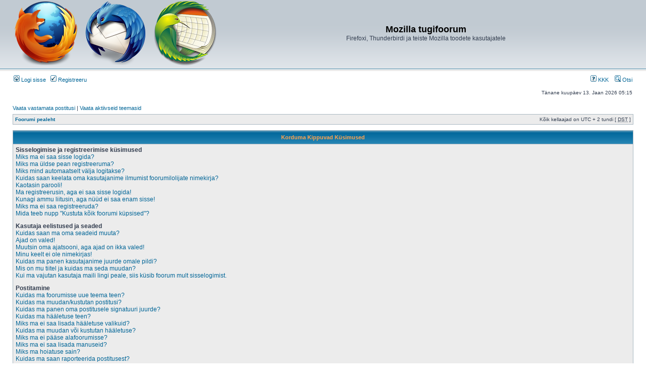

--- FILE ---
content_type: text/html; charset=UTF-8
request_url: http://mozilla.pingviin.org/faq.php?sid=7e407ac313e3a46afda2a1dd1bb82c13
body_size: 10013
content:
<!DOCTYPE html PUBLIC "-//W3C//DTD XHTML 1.0 Transitional//EN" "http://www.w3.org/TR/xhtml1/DTD/xhtml1-transitional.dtd">
<html xmlns="http://www.w3.org/1999/xhtml" dir="ltr" lang="ee" xml:lang="ee">
<head>

<meta http-equiv="content-type" content="text/html; charset=UTF-8" />
<meta http-equiv="content-language" content="ee" />
<meta http-equiv="content-style-type" content="text/css" />
<meta http-equiv="imagetoolbar" content="no" />
<meta name="resource-type" content="document" />
<meta name="distribution" content="global" />
<meta name="keywords" content="" />
<meta name="description" content="" />

<title>Mozilla tugifoorum &bull; Korduma Kippuvad Küsimused</title>

<link rel="alternate" type="application/atom+xml" title="Vood - Mozilla tugifoorum" href="http://mozilla.pingviin.org/feed.php" /><link rel="alternate" type="application/atom+xml" title="Vood - Kõik foorumid" href="http://mozilla.pingviin.org/feed.php?mode=forums" /><link rel="alternate" type="application/atom+xml" title="Vood - Uued teemad" href="http://mozilla.pingviin.org/feed.php?mode=topics" /><link rel="alternate" type="application/atom+xml" title="Vood - Aktiivsed teemad" href="http://mozilla.pingviin.org/feed.php?mode=topics_active" />

<link rel="stylesheet" href="./styles/subsilver2/theme/stylesheet.css" type="text/css" />

<script type="text/javascript">
// <![CDATA[


function popup(url, width, height, name)
{
	if (!name)
	{
		name = '_popup';
	}

	window.open(url.replace(/&amp;/g, '&'), name, 'height=' + height + ',resizable=yes,scrollbars=yes,width=' + width);
	return false;
}

function jumpto()
{
	var page = prompt('Sisesta lehe number, kuhu soovid minna.:', '');
	var per_page = '';
	var base_url = '';

	if (page !== null && !isNaN(page) && page == Math.floor(page) && page > 0)
	{
		if (base_url.indexOf('?') == -1)
		{
			document.location.href = base_url + '?start=' + ((page - 1) * per_page);
		}
		else
		{
			document.location.href = base_url.replace(/&amp;/g, '&') + '&start=' + ((page - 1) * per_page);
		}
	}
}

/**
* Find a member
*/
function find_username(url)
{
	popup(url, 760, 570, '_usersearch');
	return false;
}

/**
* Mark/unmark checklist
* id = ID of parent container, name = name prefix, state = state [true/false]
*/
function marklist(id, name, state)
{
	var parent = document.getElementById(id);
	if (!parent)
	{
		eval('parent = document.' + id);
	}

	if (!parent)
	{
		return;
	}

	var rb = parent.getElementsByTagName('input');
	
	for (var r = 0; r < rb.length; r++)
	{
		if (rb[r].name.substr(0, name.length) == name)
		{
			rb[r].checked = state;
		}
	}
}



// ]]>
</script>
<script type="text/javascript">
	var _gaq = _gaq || [];
	_gaq.push(['_setAccount', 'UA-774418-2']);
	_gaq.push(
		['_addOrganic', 'Neti', 'query'],
		['_addOrganic', 'Yammy', 'q'],
		['_addOrganic', 'www.ee', 'query'],
		['_addOrganic', 'Delfi', 'q'],
		['_addOrganic', 'maailm.com', 'tekst'],
		['_addOrganic', '1188.ee', 'kw'],
		['_addOrganic', '1182.ee', 'nimi'],
		['_addOrganic', '1182.ee', 'msona'],
		['_addOrganic', 'blog.tr.ee', 'q']
	);
	_gaq.push(['_setDomainName', 'none']);
	_gaq.push(['_setAllowLinker', true]);
	_gaq.push(['_trackPageview']);
	_gaq.push(['_trackPageLoadTime']);

	(function() {
		var ga = document.createElement('script');
		ga.src = ('https:' == document.location.protocol ? 'https://ssl' : 'http://www') + '.google-analytics.com/ga.js';
		ga.setAttribute('async', 'true');
		document.documentElement.firstChild.appendChild(ga);
	})();
</script>
</head>
<body class="ltr">

<a name="top"></a>

<div id="wrapheader">

	<div id="logodesc">
		<table width="100%" cellspacing="0">
		<tr>
			<td><a href="./index.php?sid=04c9abbb8633eea456e512ab1b081147"><img src="./styles/subsilver2/imageset/logo.png" width="404" height="128" alt="" title="" /></a></td>
			<td width="100%" align="center"><h1>Mozilla tugifoorum</h1><span class="gen">Firefoxi, Thunderbirdi ja teiste Mozilla toodete kasutajatele</span></td>
		</tr>
		</table>
	</div>

	<div id="menubar">
		<table width="100%" cellspacing="0">
		<tr>
			<td class="genmed">
				<a href="./ucp.php?mode=login&amp;sid=04c9abbb8633eea456e512ab1b081147"><img src="./styles/subsilver2/theme/images/icon_mini_login.gif" width="12" height="13" alt="*" /> Logi sisse</a>&nbsp; &nbsp;<a href="./ucp.php?mode=register&amp;sid=04c9abbb8633eea456e512ab1b081147"><img src="./styles/subsilver2/theme/images/icon_mini_register.gif" width="12" height="13" alt="*" /> Registreeru</a>
					
			</td>
			<td class="genmed" align="right">
				<a href="./faq.php?sid=04c9abbb8633eea456e512ab1b081147"><img src="./styles/subsilver2/theme/images/icon_mini_faq.gif" width="12" height="13" alt="*" /> KKK</a>
				&nbsp; &nbsp;<a href="./search.php?sid=04c9abbb8633eea456e512ab1b081147"><img src="./styles/subsilver2/theme/images/icon_mini_search.gif" width="12" height="13" alt="*" /> Otsi</a>
			</td>
		</tr>
		</table>
	</div>

	<div id="datebar">
		<table width="100%" cellspacing="0">
		<tr>
			<td class="gensmall"></td>
			<td class="gensmall" align="right">Tänane kuupäev 13. Jaan 2026 05:15<br /></td>
		</tr>
		</table>
	</div>

</div>

<div id="wrapcentre">

	
	<p class="searchbar">
		<span style="float: left;"><a href="./search.php?search_id=unanswered&amp;sid=04c9abbb8633eea456e512ab1b081147">Vaata vastamata postitusi</a> | <a href="./search.php?search_id=active_topics&amp;sid=04c9abbb8633eea456e512ab1b081147">Vaata aktiivseid teemasid</a></span>
		
	</p>
	

	<br style="clear: both;" />

	<table class="tablebg" width="100%" cellspacing="1" cellpadding="0" style="margin-top: 5px;">
	<tr>
		<td class="row1">
			<p class="breadcrumbs"><a href="./index.php?sid=04c9abbb8633eea456e512ab1b081147">Foorumi pealeht</a></p>
			<p class="datetime">Kõik kellaajad on UTC + 2 tundi [ <abbr title="Daylight Saving Time">DST</abbr> ]</p>
		</td>
	</tr>
	</table>

	<br />

<a name="faqtop"></a>

<div id="pagecontent">

	<table class="tablebg" width="100%" cellspacing="1">
	<tr>
		<th>Korduma Kippuvad Küsimused</th>
	</tr>
	<tr>
		<td class="row1">
		
			<span class="gen"><b>Sisselogimise ja registreerimise küsimused</b></span><br />
			
				<span class="gen"><a href="#f0r0">Miks ma ei saa sisse logida?</a></span><br />
			
				<span class="gen"><a href="#f0r1">Miks ma üldse pean registreeruma?</a></span><br />
			
				<span class="gen"><a href="#f0r2">Miks mind automaatselt välja logitakse?</a></span><br />
			
				<span class="gen"><a href="#f0r3">Kuidas saan keelata oma kasutajanime ilmumist foorumilolijate nimekirja?</a></span><br />
			
				<span class="gen"><a href="#f0r4">Kaotasin parooli!</a></span><br />
			
				<span class="gen"><a href="#f0r5">Ma registreerusin, aga ei saa sisse logida!</a></span><br />
			
				<span class="gen"><a href="#f0r6">Kunagi ammu liitusin, aga nüüd ei saa enam sisse!</a></span><br />
			
				<span class="gen"><a href="#f0r7">Miks ma ei saa registreeruda?</a></span><br />
			
				<span class="gen"><a href="#f0r8">Mida teeb nupp "Kustuta kõik foorumi küpsised"?</a></span><br />
			
			<br />
		
			<span class="gen"><b>Kasutaja eelistused ja seaded</b></span><br />
			
				<span class="gen"><a href="#f1r0">Kuidas saan ma oma seadeid muuta?</a></span><br />
			
				<span class="gen"><a href="#f1r1">Ajad on valed!</a></span><br />
			
				<span class="gen"><a href="#f1r2">Muutsin oma ajatsooni, aga ajad on ikka valed!</a></span><br />
			
				<span class="gen"><a href="#f1r3">Minu keelt ei ole nimekirjas!</a></span><br />
			
				<span class="gen"><a href="#f1r4">Kuidas ma panen kasutajanime juurde omale pildi?</a></span><br />
			
				<span class="gen"><a href="#f1r5">Mis on mu tiitel ja kuidas ma seda muudan?</a></span><br />
			
				<span class="gen"><a href="#f1r6">Kui ma vajutan kasutaja maili lingi peale, siis küsib foorum mult sisselogimist.</a></span><br />
			
			<br />
		
			<span class="gen"><b>Postitamine</b></span><br />
			
				<span class="gen"><a href="#f2r0">Kuidas ma foorumisse uue teema teen?</a></span><br />
			
				<span class="gen"><a href="#f2r1">Kuidas ma muudan/kustutan postitusi?</a></span><br />
			
				<span class="gen"><a href="#f2r2">Kuidas ma panen oma postitusele signatuuri juurde?</a></span><br />
			
				<span class="gen"><a href="#f2r3">Kuidas ma hääletuse teen?</a></span><br />
			
				<span class="gen"><a href="#f2r4">Miks ma ei saa lisada hääletuse valikuid?</a></span><br />
			
				<span class="gen"><a href="#f2r5">Kuidas ma muudan või kustutan hääletuse?</a></span><br />
			
				<span class="gen"><a href="#f2r6">Miks ma ei pääse alafoorumisse?</a></span><br />
			
				<span class="gen"><a href="#f2r7">Miks ma ei saa lisada manuseid?</a></span><br />
			
				<span class="gen"><a href="#f2r8">Miks ma hoiatuse sain?</a></span><br />
			
				<span class="gen"><a href="#f2r9">Kuidas ma saan raporteerida postitusest?</a></span><br />
			
				<span class="gen"><a href="#f2r10">Milleks on "Salvesta" nupp postitamise juures?</a></span><br />
			
				<span class="gen"><a href="#f2r11">Miks peab mu postitust heaks kiitma?</a></span><br />
			
				<span class="gen"><a href="#f2r12">Kuidas ma tõstatan oma teemat?</a></span><br />
			
			<br />
		
			<span class="gen"><b>Vormindamine ja teemade tüübid</b></span><br />
			
				<span class="gen"><a href="#f3r0">Mis on BBCode?</a></span><br />
			
				<span class="gen"><a href="#f3r1">Kas ma HTMLi saan kasutada?</a></span><br />
			
				<span class="gen"><a href="#f3r2">Mis on smailid?</a></span><br />
			
				<span class="gen"><a href="#f3r3">Kas ma saan pilte postitada?</a></span><br />
			
				<span class="gen"><a href="#f3r4">Mis on üldteadaanded?</a></span><br />
			
				<span class="gen"><a href="#f3r5">Mis on teadeanded?</a></span><br />
			
				<span class="gen"><a href="#f3r6">Mis on kleepsud?</a></span><br />
			
				<span class="gen"><a href="#f3r7">Mis on suletud teemad?</a></span><br />
			
				<span class="gen"><a href="#f3r8">Mis on teemaikoonid?</a></span><br />
			
			<br />
		
			<span class="gen"><b>Kasutajad ja grupid</b></span><br />
			
				<span class="gen"><a href="#f4r0">Kes on administraatorid?</a></span><br />
			
				<span class="gen"><a href="#f4r1">Kes on moderaatorid?</a></span><br />
			
				<span class="gen"><a href="#f4r2">Mis on kasutajagrupid?</a></span><br />
			
				<span class="gen"><a href="#f4r3">Kus on kasutajagrupid ja kuidas nendega liituda?</a></span><br />
			
				<span class="gen"><a href="#f4r4">Kuidas kasutajagrupi moderaatoriks saada?</a></span><br />
			
				<span class="gen"><a href="#f4r5">Miks mõndade kasutajagruppide liikmete nimed on värvilised?</a></span><br />
			
				<span class="gen"><a href="#f4r6">Mis on "Vaikimisi grupp"?</a></span><br />
			
				<span class="gen"><a href="#f4r7">Mis on "Juhtkond" link?</a></span><br />
			
			<br />
		
			<span class="gen"><b>Privaatsõnumid</b></span><br />
			
				<span class="gen"><a href="#f5r0">Ma ei saa privaatsõnumeid saata!</a></span><br />
			
				<span class="gen"><a href="#f5r1">Ma saan soovimatuid privaatsõnumeid!</a></span><br />
			
				<span class="gen"><a href="#f5r2">Sain spämmi või solvava kirja foorumi vahendusel!</a></span><br />
			
			<br />
		
			<span class="gen"><b>Sõbrad ja vaenlased</b></span><br />
			
				<span class="gen"><a href="#f6r0">Mis on sõprade ja vaenlaste nimekiri?</a></span><br />
			
				<span class="gen"><a href="#f6r1">Kuidas lisada/eemaldada kasutajaid nimekirjast?</a></span><br />
			
			<br />
		
			<span class="gen"><b>Foorumitest otsimine</b></span><br />
			
				<span class="gen"><a href="#f7r0">Kuidas saan otsida foorumist või foorumitest?</a></span><br />
			
				<span class="gen"><a href="#f7r1">Miks mu otsingul pole vasteid?</a></span><br />
			
				<span class="gen"><a href="#f7r2">Miks saan ma otsingu vastuseks tühja lehe?</a></span><br />
			
				<span class="gen"><a href="#f7r3">Kuidas ma otsin kasutajaid?</a></span><br />
			
				<span class="gen"><a href="#f7r4">Kuidas ma leian omaenda postitused?</a></span><br />
			
			<br />
		
			<span class="gen"><b>Teemade tellimised ja järjehoidjad</b></span><br />
			
				<span class="gen"><a href="#f8r0">Mis vahe on tellimisel ja järjehoidjal?</a></span><br />
			
				<span class="gen"><a href="#f8r1">Kuidas ma tellin teemasid või foorumeid?</a></span><br />
			
				<span class="gen"><a href="#f8r2">Kuidas ma eemaldan tellimusi?</a></span><br />
			
			<br />
		
			<span class="gen"><b>Manused</b></span><br />
			
				<span class="gen"><a href="#f9r0">Mis manused on siin foorumil lubatud?</a></span><br />
			
				<span class="gen"><a href="#f9r1">Kuidas ma leian oma manused?</a></span><br />
			
			<br />
		
			<span class="gen"><b>phpBB 3 küsimused</b></span><br />
			
				<span class="gen"><a href="#f10r0">Kes kirjutas selle foorumitarkvara?</a></span><br />
			
				<span class="gen"><a href="#f10r1">Miks ei ole siin X võimalust?</a></span><br />
			
				<span class="gen"><a href="#f10r2">Kellega ma ühendust võtan solvava materjali ja/või juriidilise küsimuse osas?</a></span><br />
			
			<br />
		
		</td>
	</tr>
	<tr>
		<td class="cat">&nbsp;</td>
	</tr>
	</table>

	<br clear="all" />

	
		<table class="tablebg" width="100%" cellspacing="1">
		<tr> 
			<td class="cat" align="center"><h4>Sisselogimise ja registreerimise küsimused</h4></td>
		</tr>
		 
		<tr>
			
				<td class="row1" valign="top">
			
				<div class="postbody"><a name="f0r0"></a><b>&#187; Miks ma ei saa sisse logida?</b></div>
				<div class="postbody">Sellel probleemil on mitmeid võimalikke põhjusi. Esiteks ole kindel, et sisestasid kasutajanime ja parooli korrektselt. Kui on korrektsed, võta ühendust foorumi omanikuga, et teada saada, kas oled bännitud. Ka on võimalik, et omanikul on veebiserveri konfiguratsioonis viga ja ta peab selle ise lahendama.</div>
				<p class="gensmall"><a href="#faqtop">Üles</a></p>
			</td>
		</tr>
		<tr>
			<td class="spacer" height="1"><img src="images/spacer.gif" alt="" width="1" height="1" /></td>
		</tr>
		 
		<tr>
			
				<td class="row2" valign="top">
			
				<div class="postbody"><a name="f0r1"></a><b>&#187; Miks ma üldse pean registreeruma?</b></div>
				<div class="postbody">Võib-olla ei peagi. Foorumi administraator otsustab, kas teadete postitamiseks on vaja eelnevalt registreeruda või mitte. Igal juhul annab liitumine sulle lisavõimalusi, mida külastajatel ei ole. Näiteks avatari ja signatuuri panemine, kasutajagruppidesse liitumine, privaatõnumite saatmine jne. Registreerumine võtab ainult paar minutit aega.</div>
				<p class="gensmall"><a href="#faqtop">Üles</a></p>
			</td>
		</tr>
		<tr>
			<td class="spacer" height="1"><img src="images/spacer.gif" alt="" width="1" height="1" /></td>
		</tr>
		 
		<tr>
			
				<td class="row1" valign="top">
			
				<div class="postbody"><a name="f0r2"></a><b>&#187; Miks mind automaatselt välja logitakse?</b></div>
				<div class="postbody">Kui sa ei märgi <em>Logi mind sisse automaatselt igal külastusel</em> kasti, siis sa jääd sisselogituks ainult foorumi kasutamise ajaks. Kui tahad alati sisse logitud olla, märgi see kastike sisselogimisel. Seda ei ole soovitatav teha avalikes arvutites. Kui sa ei näe seda kastikest, on administraator selle keelanud.</div>
				<p class="gensmall"><a href="#faqtop">Üles</a></p>
			</td>
		</tr>
		<tr>
			<td class="spacer" height="1"><img src="images/spacer.gif" alt="" width="1" height="1" /></td>
		</tr>
		 
		<tr>
			
				<td class="row2" valign="top">
			
				<div class="postbody"><a name="f0r3"></a><b>&#187; Kuidas saan keelata oma kasutajanime ilmumist foorumilolijate nimekirja?</b></div>
				<div class="postbody">Oma profiilist leiad sa valiku <em>Peida mu foorumil olek</em>; Kui sa selle aktiveerid, näevad sind ainult administraator ja sa ise. Sa oled varjatud kasutaja.</div>
				<p class="gensmall"><a href="#faqtop">Üles</a></p>
			</td>
		</tr>
		<tr>
			<td class="spacer" height="1"><img src="images/spacer.gif" alt="" width="1" height="1" /></td>
		</tr>
		 
		<tr>
			
				<td class="row1" valign="top">
			
				<div class="postbody"><a name="f0r4"></a><b>&#187; Kaotasin parooli!</b></div>
				<div class="postbody">Parooli ei saa küll taastada, aga selle saab uue panna. Selleks mine sisselogimise lehele ja vajuta linki <em>Unustasin parooli</em>. Jälgi juhiseid ja peaksidki taas saama sisse logida.</div>
				<p class="gensmall"><a href="#faqtop">Üles</a></p>
			</td>
		</tr>
		<tr>
			<td class="spacer" height="1"><img src="images/spacer.gif" alt="" width="1" height="1" /></td>
		</tr>
		 
		<tr>
			
				<td class="row2" valign="top">
			
				<div class="postbody"><a name="f0r5"></a><b>&#187; Ma registreerusin, aga ei saa sisse logida!</b></div>
				<div class="postbody">Kõigepealt kontrolli oma kasutajanime ja parooli. Kui need on kindlasti õiged, siis võib-olla registreerusid COPPA tingimustega - jälgi sulle saadetud juhiseid. On veel võimalik, et su konto vajab aktiveerimist või administraator on su konto sulgenud.</div>
				<p class="gensmall"><a href="#faqtop">Üles</a></p>
			</td>
		</tr>
		<tr>
			<td class="spacer" height="1"><img src="images/spacer.gif" alt="" width="1" height="1" /></td>
		</tr>
		 
		<tr>
			
				<td class="row1" valign="top">
			
				<div class="postbody"><a name="f0r6"></a><b>&#187; Kunagi ammu liitusin, aga nüüd ei saa enam sisse!</b></div>
				<div class="postbody">Kõigepealt kontrolli oma kasutajanime ja paroole. Teine võimalus on, et administraator on su konto kustutanud. Foorumitel on tavaks kustutada ebaaktiivseid kasutajaid, et vähendada andmebaasi suurust.</div>
				<p class="gensmall"><a href="#faqtop">Üles</a></p>
			</td>
		</tr>
		<tr>
			<td class="spacer" height="1"><img src="images/spacer.gif" alt="" width="1" height="1" /></td>
		</tr>
		 
		<tr>
			
				<td class="row2" valign="top">
			
				<div class="postbody"><a name="f0r7"></a><b>&#187; Miks ma ei saa registreeruda?</b></div>
				<div class="postbody">On võimalik, et foorumi omanik on bänninud su IP aadressi või keelanud kasutajanime, millega üritasid registreeruda. Omanik võib olla keelustanud üldse uute kasutajate registreerimise. Võta ühendust foorum administraatoriga, et saada abi.</div>
				<p class="gensmall"><a href="#faqtop">Üles</a></p>
			</td>
		</tr>
		<tr>
			<td class="spacer" height="1"><img src="images/spacer.gif" alt="" width="1" height="1" /></td>
		</tr>
		 
		<tr>
			
				<td class="row1" valign="top">
			
				<div class="postbody"><a name="f0r8"></a><b>&#187; Mida teeb nupp "Kustuta kõik foorumi küpsised"?</b></div>
				<div class="postbody">See nupp kustutab kõik andmed, mida phpBB on saatnud sinu arvutisse, näiteks sinu kasutajanime ja parooli. Kui sul on sisselogimis- või väljalogimisprobleeme, võib see nupp aidata.</div>
				<p class="gensmall"><a href="#faqtop">Üles</a></p>
			</td>
		</tr>
		<tr>
			<td class="spacer" height="1"><img src="images/spacer.gif" alt="" width="1" height="1" /></td>
		</tr>
		
		</table>

		<br clear="all" />
	
		<table class="tablebg" width="100%" cellspacing="1">
		<tr> 
			<td class="cat" align="center"><h4>Kasutaja eelistused ja seaded</h4></td>
		</tr>
		 
		<tr>
			
				<td class="row1" valign="top">
			
				<div class="postbody"><a name="f1r0"></a><b>&#187; Kuidas saan ma oma seadeid muuta?</b></div>
				<div class="postbody">Sinu andmed on salvestatud andmebaasi ja nende muutmiseks kasuta <em>Juhtpaneel</em> linki foorumis.</div>
				<p class="gensmall"><a href="#faqtop">Üles</a></p>
			</td>
		</tr>
		<tr>
			<td class="spacer" height="1"><img src="images/spacer.gif" alt="" width="1" height="1" /></td>
		</tr>
		 
		<tr>
			
				<td class="row2" valign="top">
			
				<div class="postbody"><a name="f1r1"></a><b>&#187; Ajad on valed!</b></div>
				<div class="postbody">Tõenäoliselt on ajad õiged, aga sa oled lihtsalt teises ajavööndis. Profiili alt saad sättida enda ajavööndi.</div>
				<p class="gensmall"><a href="#faqtop">Üles</a></p>
			</td>
		</tr>
		<tr>
			<td class="spacer" height="1"><img src="images/spacer.gif" alt="" width="1" height="1" /></td>
		</tr>
		 
		<tr>
			
				<td class="row1" valign="top">
			
				<div class="postbody"><a name="f1r2"></a><b>&#187; Muutsin oma ajatsooni, aga ajad on ikka valed!</b></div>
				<div class="postbody">Sellisel juhul on tõenäoliselt tegemist suveajale üleminekuga. Teatud kuudel võivad esineda selle tõttu väiksed nihked kellaajas. Palun teavita probleemist administraatorit.</div>
				<p class="gensmall"><a href="#faqtop">Üles</a></p>
			</td>
		</tr>
		<tr>
			<td class="spacer" height="1"><img src="images/spacer.gif" alt="" width="1" height="1" /></td>
		</tr>
		 
		<tr>
			
				<td class="row2" valign="top">
			
				<div class="postbody"><a name="f1r3"></a><b>&#187; Minu keelt ei ole nimekirjas!</b></div>
				<div class="postbody">Tõenäoliselt ei installeerinud administraator seda keelt või ei ole keegi seda veel tõlkinud. Võta temaga ühendust ja palu tal see installeerida. Või kui seda tõlgitud pole, siis võid muidugi ka ise tõlkida.</div>
				<p class="gensmall"><a href="#faqtop">Üles</a></p>
			</td>
		</tr>
		<tr>
			<td class="spacer" height="1"><img src="images/spacer.gif" alt="" width="1" height="1" /></td>
		</tr>
		 
		<tr>
			
				<td class="row1" valign="top">
			
				<div class="postbody"><a name="f1r4"></a><b>&#187; Kuidas ma panen kasutajanime juurde omale pildi?</b></div>
				<div class="postbody">Kasutajanime juures saab olla kaks pilti. Esimene on seotud tiitliga ja selle määrab administraator. Teine on avatar ja selle saad ise panna <em>Juhtpaneel</em>i alt (kui avataride kasutamine pole foorumis keelatud).</div>
				<p class="gensmall"><a href="#faqtop">Üles</a></p>
			</td>
		</tr>
		<tr>
			<td class="spacer" height="1"><img src="images/spacer.gif" alt="" width="1" height="1" /></td>
		</tr>
		 
		<tr>
			
				<td class="row2" valign="top">
			
				<div class="postbody"><a name="f1r5"></a><b>&#187; Mis on mu tiitel ja kuidas ma seda muudan?</b></div>
				<div class="postbody">Tiitlid näitavad, mitu postitust oled teinud või identfitseerivad kindlaid kasutajaid, näiteks moderaatoreid ja administraatoreid. Enamasti ei saa tiitleid muuta, kuna need määrab administraator. Palun ära riku foorumit, tehes mõttetuid postitusi, et tiitlit kõrgemaks saada. Enamik foorumite administraatoreid seda ei kannata ja nad madaldavad su postituste arvu.</div>
				<p class="gensmall"><a href="#faqtop">Üles</a></p>
			</td>
		</tr>
		<tr>
			<td class="spacer" height="1"><img src="images/spacer.gif" alt="" width="1" height="1" /></td>
		</tr>
		 
		<tr>
			
				<td class="row1" valign="top">
			
				<div class="postbody"><a name="f1r6"></a><b>&#187; Kui ma vajutan kasutaja maili lingi peale, siis küsib foorum mult sisselogimist.</b></div>
				<div class="postbody">Ainult registreeritud kasutajad saavad foorumi kaudu e-maile saata. Ja sedagi ainult siis, kui administraator on selle võimaluse lubanud.</div>
				<p class="gensmall"><a href="#faqtop">Üles</a></p>
			</td>
		</tr>
		<tr>
			<td class="spacer" height="1"><img src="images/spacer.gif" alt="" width="1" height="1" /></td>
		</tr>
		
		</table>

		<br clear="all" />
	
		<table class="tablebg" width="100%" cellspacing="1">
		<tr> 
			<td class="cat" align="center"><h4>Postitamine</h4></td>
		</tr>
		 
		<tr>
			
				<td class="row1" valign="top">
			
				<div class="postbody"><a name="f2r0"></a><b>&#187; Kuidas ma foorumisse uue teema teen?</b></div>
				<div class="postbody">Lihtsalt kasuta vastavat nuppu mingis alateemas. Sul võib olla tarvis eelnevalt registreerida.</div>
				<p class="gensmall"><a href="#faqtop">Üles</a></p>
			</td>
		</tr>
		<tr>
			<td class="spacer" height="1"><img src="images/spacer.gif" alt="" width="1" height="1" /></td>
		</tr>
		 
		<tr>
			
				<td class="row2" valign="top">
			
				<div class="postbody"><a name="f2r1"></a><b>&#187; Kuidas ma muudan/kustutan postitusi?</b></div>
				<div class="postbody">Kui sa pole moderaator, saad sa kustutada ja muuta ainult oma postitusi. Muutmiseks kasuta postituse kõrval olevat nuppu. Kui keegi on su teatele vastanud, sa seda enam kustutada ei saa ja muutes tuleb teate alla kiri selle kohta, millal sa seda viimati muutsid. Moderaatorite muutmisest enamasti märki ei jää, kuid nad võivad selle omal soovil lisada.</div>
				<p class="gensmall"><a href="#faqtop">Üles</a></p>
			</td>
		</tr>
		<tr>
			<td class="spacer" height="1"><img src="images/spacer.gif" alt="" width="1" height="1" /></td>
		</tr>
		 
		<tr>
			
				<td class="row1" valign="top">
			
				<div class="postbody"><a name="f2r2"></a><b>&#187; Kuidas ma panen oma postitusele signatuuri juurde?</b></div>
				<div class="postbody">Et lisada signatuuri postitusele, pead kõigepealt selle sisestama <em> Juhtpaneelis</em> ja siis postituse valikutes määrama valiku "Lisa signatuur".</div>
				<p class="gensmall"><a href="#faqtop">Üles</a></p>
			</td>
		</tr>
		<tr>
			<td class="spacer" height="1"><img src="images/spacer.gif" alt="" width="1" height="1" /></td>
		</tr>
		 
		<tr>
			
				<td class="row2" valign="top">
			
				<div class="postbody"><a name="f2r3"></a><b>&#187; Kuidas ma hääletuse teen?</b></div>
				<div class="postbody">Hääletuste tegemine on lihte - kui postitad teema (või muudad teema esimest postitust) peaksid nägema <em>Hääletuse lisamine</em> sakki, mis asub kirjutamisvälja all (kui seda ei näe, siis arvatavasti puuduvad sul õigused hääletuse algatamiseks). Peaksid sisestama hääletuse pealkirja ja vähemalt kaks vastusevarianti (selleks, et määrata vastusevarianti,  sisesta see vastavale reale. Hääletusele saab ka määrata ajalimiidi, 0 tähendab piiramatut aega. Valikvastuste arv võib olla piiratud, selle määrab foorumi administraator.</div>
				<p class="gensmall"><a href="#faqtop">Üles</a></p>
			</td>
		</tr>
		<tr>
			<td class="spacer" height="1"><img src="images/spacer.gif" alt="" width="1" height="1" /></td>
		</tr>
		 
		<tr>
			
				<td class="row1" valign="top">
			
				<div class="postbody"><a name="f2r4"></a><b>&#187; Miks ma ei saa lisada hääletuse valikuid?</b></div>
				<div class="postbody">Hääletuse valikute limiidi määrab administraator. Kui tunned vajadust ületada seda limiiti, kontakteeru administraatoriga</div>
				<p class="gensmall"><a href="#faqtop">Üles</a></p>
			</td>
		</tr>
		<tr>
			<td class="spacer" height="1"><img src="images/spacer.gif" alt="" width="1" height="1" /></td>
		</tr>
		 
		<tr>
			
				<td class="row2" valign="top">
			
				<div class="postbody"><a name="f2r5"></a><b>&#187; Kuidas ma muudan või kustutan hääletuse?</b></div>
				<div class="postbody">Hääletusi saab muuta, muutes esimest postitust. Kui keegi on juba hääletanud, saavad seda muuta ainult moderaatorid ja administraatorid.</div>
				<p class="gensmall"><a href="#faqtop">Üles</a></p>
			</td>
		</tr>
		<tr>
			<td class="spacer" height="1"><img src="images/spacer.gif" alt="" width="1" height="1" /></td>
		</tr>
		 
		<tr>
			
				<td class="row1" valign="top">
			
				<div class="postbody"><a name="f2r6"></a><b>&#187; Miks ma ei pääse alafoorumisse?</b></div>
				<div class="postbody">Mõndadesse alafoorumitesse on ligipääs ainult teatud kasutajatel või gruppidel. Võta ühendust administraatoriga, et saada ligipääs.</div>
				<p class="gensmall"><a href="#faqtop">Üles</a></p>
			</td>
		</tr>
		<tr>
			<td class="spacer" height="1"><img src="images/spacer.gif" alt="" width="1" height="1" /></td>
		</tr>
		 
		<tr>
			
				<td class="row2" valign="top">
			
				<div class="postbody"><a name="f2r7"></a><b>&#187; Miks ma ei saa lisada manuseid?</b></div>
				<div class="postbody">Manuse lisamine võib olla piiratud  vaid mõnele grupile või kasutajatele eraldi.</div>
				<p class="gensmall"><a href="#faqtop">Üles</a></p>
			</td>
		</tr>
		<tr>
			<td class="spacer" height="1"><img src="images/spacer.gif" alt="" width="1" height="1" /></td>
		</tr>
		 
		<tr>
			
				<td class="row1" valign="top">
			
				<div class="postbody"><a name="f2r8"></a><b>&#187; Miks ma hoiatuse sain?</b></div>
				<div class="postbody">Igal administraatoril on oma saidil omad reeglid. Kui oled reeglit rikkunud, võid saada hoiatuse. See on administraatori otsus ja phpBB pole sellega seotud. Võta ühendust administraatoriga, kui sa ei tea, mille eest hoiatuse said.</div>
				<p class="gensmall"><a href="#faqtop">Üles</a></p>
			</td>
		</tr>
		<tr>
			<td class="spacer" height="1"><img src="images/spacer.gif" alt="" width="1" height="1" /></td>
		</tr>
		 
		<tr>
			
				<td class="row2" valign="top">
			
				<div class="postbody"><a name="f2r9"></a><b>&#187; Kuidas ma saan raporteerida postitusest?</b></div>
				<div class="postbody">Kui administraator on selle lubanud, saad raporteerida postituse paremas ülaääres oleva nupuga.</div>
				<p class="gensmall"><a href="#faqtop">Üles</a></p>
			</td>
		</tr>
		<tr>
			<td class="spacer" height="1"><img src="images/spacer.gif" alt="" width="1" height="1" /></td>
		</tr>
		 
		<tr>
			
				<td class="row1" valign="top">
			
				<div class="postbody"><a name="f2r10"></a><b>&#187; Milleks on "Salvesta" nupp postitamise juures?</b></div>
				<div class="postbody">See nupp lubab sul salvestada postituse seise. Et laadida mõni postituse seis, kasuta <em>Juhtpaneel</em>i.</div>
				<p class="gensmall"><a href="#faqtop">Üles</a></p>
			</td>
		</tr>
		<tr>
			<td class="spacer" height="1"><img src="images/spacer.gif" alt="" width="1" height="1" /></td>
		</tr>
		 
		<tr>
			
				<td class="row2" valign="top">
			
				<div class="postbody"><a name="f2r11"></a><b>&#187; Miks peab mu postitust heaks kiitma?</b></div>
				<div class="postbody">Administraator võib olla määranud, et foorumis peab postituse enne avaldamist moderaator üle vaatama. Ka on võimalik, et administraator on pannud sind sellesse kasutajate gruppi, kelle postitusi peab enne avaldamist üle vaatama. Palun võta ühendust administraatoriga edasiste küsimuste jaoks.</div>
				<p class="gensmall"><a href="#faqtop">Üles</a></p>
			</td>
		</tr>
		<tr>
			<td class="spacer" height="1"><img src="images/spacer.gif" alt="" width="1" height="1" /></td>
		</tr>
		 
		<tr>
			
				<td class="row1" valign="top">
			
				<div class="postbody"><a name="f2r12"></a><b>&#187; Kuidas ma tõstatan oma teemat?</b></div>
				<div class="postbody">Vajutades "Tõstata teemat" linki teemat vaadates, saad sa "tõstatada" teema foorumi esimesele lehele. Kui sa seda linki ei näe, on see moodus ilmselt keelatud või tõstatamiste intervall on veel liiga väike. Samuti on võimalik teemat tõstatada sellele vastates, kuid jälgi foorumi reegleid seda tehes.</div>
				<p class="gensmall"><a href="#faqtop">Üles</a></p>
			</td>
		</tr>
		<tr>
			<td class="spacer" height="1"><img src="images/spacer.gif" alt="" width="1" height="1" /></td>
		</tr>
		
		</table>

		<br clear="all" />
	
		<table class="tablebg" width="100%" cellspacing="1">
		<tr> 
			<td class="cat" align="center"><h4>Vormindamine ja teemade tüübid</h4></td>
		</tr>
		 
		<tr>
			
				<td class="row1" valign="top">
			
				<div class="postbody"><a name="f3r0"></a><b>&#187; Mis on BBCode?</b></div>
				<div class="postbody">BBCode on kood, mis põhineb HTMLil ning mis on abiks postitamisel. Seda saab postitustes keelata. Täpsemad juhised saab lingilt postitamise lehel.</div>
				<p class="gensmall"><a href="#faqtop">Üles</a></p>
			</td>
		</tr>
		<tr>
			<td class="spacer" height="1"><img src="images/spacer.gif" alt="" width="1" height="1" /></td>
		</tr>
		 
		<tr>
			
				<td class="row2" valign="top">
			
				<div class="postbody"><a name="f3r1"></a><b>&#187; Kas ma HTMLi saan kasutada?</b></div>
				<div class="postbody">Ei. Siin foorumis ei ole võimalik postitada käske HTML'is. Enamus vormindamist saab ka BBCode abil teha.</div>
				<p class="gensmall"><a href="#faqtop">Üles</a></p>
			</td>
		</tr>
		<tr>
			<td class="spacer" height="1"><img src="images/spacer.gif" alt="" width="1" height="1" /></td>
		</tr>
		 
		<tr>
			
				<td class="row1" valign="top">
			
				<div class="postbody"><a name="f3r2"></a><b>&#187; Mis on smailid?</b></div>
				<div class="postbody">Smailid ehk emotikonid on väiksed pildikesed, mis aitavad sul postituses oma emotsioone väljendada. Neid saad teatesse lisada postitamise lehelt. Katsu nendega mitte liialdada. Administraator on võib-olla ka määranud emotikonide limiidi potituse kohta.</div>
				<p class="gensmall"><a href="#faqtop">Üles</a></p>
			</td>
		</tr>
		<tr>
			<td class="spacer" height="1"><img src="images/spacer.gif" alt="" width="1" height="1" /></td>
		</tr>
		 
		<tr>
			
				<td class="row2" valign="top">
			
				<div class="postbody"><a name="f3r3"></a><b>&#187; Kas ma saan pilte postitada?</b></div>
				<div class="postbody">Pilte saab postitusse kuvada, aga selleks peavad nad olema avalikus serveris või sa pead need üles laadima siia lehele. Neid ei saa kuvada oma arvutist (kui see pole server) ja samuti parooliga kaitstud kohtadest. Piltide lisamiseks kasuta BBCode'i.</div>
				<p class="gensmall"><a href="#faqtop">Üles</a></p>
			</td>
		</tr>
		<tr>
			<td class="spacer" height="1"><img src="images/spacer.gif" alt="" width="1" height="1" /></td>
		</tr>
		 
		<tr>
			
				<td class="row1" valign="top">
			
				<div class="postbody"><a name="f3r4"></a><b>&#187; Mis on üldteadaanded?</b></div>
				<div class="postbody">Üldteadaanded sisaldavad tähtsat informatsiooni ja sa peaksid neid lugema. Nad ilmuvad iga foorumi päisesse ja juhtpaneeli. Üldteadaannete õigused määrab administraator.</div>
				<p class="gensmall"><a href="#faqtop">Üles</a></p>
			</td>
		</tr>
		<tr>
			<td class="spacer" height="1"><img src="images/spacer.gif" alt="" width="1" height="1" /></td>
		</tr>
		 
		<tr>
			
				<td class="row2" valign="top">
			
				<div class="postbody"><a name="f3r5"></a><b>&#187; Mis on teadeanded?</b></div>
				<div class="postbody">Teadeanded ilmuvad alafoorumis teiste postituste kohale ja sisaldavad tähtsat informatsiooni, mida sa peaksid lugema.</div>
				<p class="gensmall"><a href="#faqtop">Üles</a></p>
			</td>
		</tr>
		<tr>
			<td class="spacer" height="1"><img src="images/spacer.gif" alt="" width="1" height="1" /></td>
		</tr>
		 
		<tr>
			
				<td class="row1" valign="top">
			
				<div class="postbody"><a name="f3r6"></a><b>&#187; Mis on kleepsud?</b></div>
				<div class="postbody">Kleepsud ilmuvad teadaannete all ja vaid esimesel lehel foorumis. Nad sisaldavad tihti tähtsat informatsiooni, mida sa peaksid lugema.</div>
				<p class="gensmall"><a href="#faqtop">Üles</a></p>
			</td>
		</tr>
		<tr>
			<td class="spacer" height="1"><img src="images/spacer.gif" alt="" width="1" height="1" /></td>
		</tr>
		 
		<tr>
			
				<td class="row2" valign="top">
			
				<div class="postbody"><a name="f3r7"></a><b>&#187; Mis on suletud teemad?</b></div>
				<div class="postbody">Suletud teemad on sellised teemad, kuhu kasutaja ei saa enam postitada. Teemasid võidakse sulgeda mitmetel põhjustel. Ka võid sa saada sulgeda omaenda teemasid, kui selleks on sul õigused.</div>
				<p class="gensmall"><a href="#faqtop">Üles</a></p>
			</td>
		</tr>
		<tr>
			<td class="spacer" height="1"><img src="images/spacer.gif" alt="" width="1" height="1" /></td>
		</tr>
		 
		<tr>
			
				<td class="row1" valign="top">
			
				<div class="postbody"><a name="f3r8"></a><b>&#187; Mis on teemaikoonid?</b></div>
				<div class="postbody">Teemaikoonid on autori poolt valitud pildikesed, mis ilmuvad teema nime kõrval foorumis ja näitavad, mis sisuga teema on.</div>
				<p class="gensmall"><a href="#faqtop">Üles</a></p>
			</td>
		</tr>
		<tr>
			<td class="spacer" height="1"><img src="images/spacer.gif" alt="" width="1" height="1" /></td>
		</tr>
		
		</table>

		<br clear="all" />
	
		<table class="tablebg" width="100%" cellspacing="1">
		<tr> 
			<td class="cat" align="center"><h4>Kasutajad ja grupid</h4></td>
		</tr>
		 
		<tr>
			
				<td class="row1" valign="top">
			
				<div class="postbody"><a name="f4r0"></a><b>&#187; Kes on administraatorid?</b></div>
				<div class="postbody">Administraatorid on auastmelt foorumis kõige kõrgemal. Nad saavad sättida foorumi väljanägemist ja seadeid ning määrata moderaatoreid. Neil võivad olla ka moderaatoriõigused kõigis alafoorumites.</div>
				<p class="gensmall"><a href="#faqtop">Üles</a></p>
			</td>
		</tr>
		<tr>
			<td class="spacer" height="1"><img src="images/spacer.gif" alt="" width="1" height="1" /></td>
		</tr>
		 
		<tr>
			
				<td class="row2" valign="top">
			
				<div class="postbody"><a name="f4r1"></a><b>&#187; Kes on moderaatorid?</b></div>
				<div class="postbody">Moderaatorite ülesanne on hoolitseda korra eest foorumis. Nad saavad kustutada, muuta ja liigutada teemasid.</div>
				<p class="gensmall"><a href="#faqtop">Üles</a></p>
			</td>
		</tr>
		<tr>
			<td class="spacer" height="1"><img src="images/spacer.gif" alt="" width="1" height="1" /></td>
		</tr>
		 
		<tr>
			
				<td class="row1" valign="top">
			
				<div class="postbody"><a name="f4r2"></a><b>&#187; Mis on kasutajagrupid?</b></div>
				<div class="postbody">Kasutajagrupid on võimalus liikmeid gruppidesse jagada. Üks inimene saab kuuluda mitmesse gruppi ning gruppidel saab olla eriõiguseid. Nii saab näiteks anda mõnele grupile õiguse mõnda alafoorumite kasutada, kuigi teised seda teha ei saa.</div>
				<p class="gensmall"><a href="#faqtop">Üles</a></p>
			</td>
		</tr>
		<tr>
			<td class="spacer" height="1"><img src="images/spacer.gif" alt="" width="1" height="1" /></td>
		</tr>
		 
		<tr>
			
				<td class="row2" valign="top">
			
				<div class="postbody"><a name="f4r3"></a><b>&#187; Kus on kasutajagrupid ja kuidas nendega liituda?</b></div>
				<div class="postbody">Olemasolevaid gruppe saad vaadata menüüst Kasutajagruppide alt. Seal saad ka oma liitumisavalduse esitada. Grupid võivad olla ka varjatud.</div>
				<p class="gensmall"><a href="#faqtop">Üles</a></p>
			</td>
		</tr>
		<tr>
			<td class="spacer" height="1"><img src="images/spacer.gif" alt="" width="1" height="1" /></td>
		</tr>
		 
		<tr>
			
				<td class="row1" valign="top">
			
				<div class="postbody"><a name="f4r4"></a><b>&#187; Kuidas kasutajagrupi moderaatoriks saada?</b></div>
				<div class="postbody">Kasutajagruppe loovad administraatorid. Kui oled huvitatud grupi loomisest, siis võta temaga ühendust.</div>
				<p class="gensmall"><a href="#faqtop">Üles</a></p>
			</td>
		</tr>
		<tr>
			<td class="spacer" height="1"><img src="images/spacer.gif" alt="" width="1" height="1" /></td>
		</tr>
		 
		<tr>
			
				<td class="row2" valign="top">
			
				<div class="postbody"><a name="f4r5"></a><b>&#187; Miks mõndade kasutajagruppide liikmete nimed on värvilised?</b></div>
				<div class="postbody">On võimalik, et administraator on määranud gruppidele omad värvid, et neid kergemini eristada.</div>
				<p class="gensmall"><a href="#faqtop">Üles</a></p>
			</td>
		</tr>
		<tr>
			<td class="spacer" height="1"><img src="images/spacer.gif" alt="" width="1" height="1" /></td>
		</tr>
		 
		<tr>
			
				<td class="row1" valign="top">
			
				<div class="postbody"><a name="f4r6"></a><b>&#187; Mis on "Vaikimisi grupp"?</b></div>
				<div class="postbody">Kui sa oled liige enamas kui ühes kasutajagrupis, on vaikimisi grupp see, millise grupi värvi sinu nimi ilmub ja mille tiitel sul profiilis on. Administraator on võib-olla lubanud sul vaikimisi gruppi muuta.</div>
				<p class="gensmall"><a href="#faqtop">Üles</a></p>
			</td>
		</tr>
		<tr>
			<td class="spacer" height="1"><img src="images/spacer.gif" alt="" width="1" height="1" /></td>
		</tr>
		 
		<tr>
			
				<td class="row2" valign="top">
			
				<div class="postbody"><a name="f4r7"></a><b>&#187; Mis on "Juhtkond" link?</b></div>
				<div class="postbody">See lehekülg sisaldab infot, näiteks kes on administraatorid ja moderaatorid ning mis foorumeid nad modereerivad.</div>
				<p class="gensmall"><a href="#faqtop">Üles</a></p>
			</td>
		</tr>
		<tr>
			<td class="spacer" height="1"><img src="images/spacer.gif" alt="" width="1" height="1" /></td>
		</tr>
		
		</table>

		<br clear="all" />
	
		<table class="tablebg" width="100%" cellspacing="1">
		<tr> 
			<td class="cat" align="center"><h4>Privaatsõnumid</h4></td>
		</tr>
		 
		<tr>
			
				<td class="row1" valign="top">
			
				<div class="postbody"><a name="f5r0"></a><b>&#187; Ma ei saa privaatsõnumeid saata!</b></div>
				<div class="postbody">Sa ei ole kas sisse loginud või administraator on keelanud foorumis privaatsõnumite saatmise. Võib ka olla, et sinul individuaalselt on mingil põhjusel teadete saatmine keelatud.</div>
				<p class="gensmall"><a href="#faqtop">Üles</a></p>
			</td>
		</tr>
		<tr>
			<td class="spacer" height="1"><img src="images/spacer.gif" alt="" width="1" height="1" /></td>
		</tr>
		 
		<tr>
			
				<td class="row2" valign="top">
			
				<div class="postbody"><a name="f5r1"></a><b>&#187; Ma saan soovimatuid privaatsõnumeid!</b></div>
				<div class="postbody">Saad blokeerida kasutajaid privaatsõnumid, kasutades reegleid. Kui saad privaatsõnumeid mingilt kindlalt kasutajalt, teavita administraatorit; Nemad võivad keelata sellel kasutajal sõnumite saatmise.</div>
				<p class="gensmall"><a href="#faqtop">Üles</a></p>
			</td>
		</tr>
		<tr>
			<td class="spacer" height="1"><img src="images/spacer.gif" alt="" width="1" height="1" /></td>
		</tr>
		 
		<tr>
			
				<td class="row1" valign="top">
			
				<div class="postbody"><a name="f5r2"></a><b>&#187; Sain spämmi või solvava kirja foorumi vahendusel!</b></div>
				<div class="postbody">Saada foorumi administraatorile koopia kogu kirjast ja loodetavasti kasutab ta enda käsutuses olevaid meetmeid selle lõpetamiseks.</div>
				<p class="gensmall"><a href="#faqtop">Üles</a></p>
			</td>
		</tr>
		<tr>
			<td class="spacer" height="1"><img src="images/spacer.gif" alt="" width="1" height="1" /></td>
		</tr>
		
		</table>

		<br clear="all" />
	
		<table class="tablebg" width="100%" cellspacing="1">
		<tr> 
			<td class="cat" align="center"><h4>Sõbrad ja vaenlased</h4></td>
		</tr>
		 
		<tr>
			
				<td class="row1" valign="top">
			
				<div class="postbody"><a name="f6r0"></a><b>&#187; Mis on sõprade ja vaenlaste nimekiri?</b></div>
				<div class="postbody">Sa võid kasutada neid nimekirju, et saada parem ülevaade foorumi kasutajatest. Kasutajate, kes on su sõprade nimekirjas, foorumiloleku staatust näed oma juhtpaneelis ja seal saad ka neile kiiresti privaatsõnumi saata. Olenevalt stiilist on võimalik nende kasutajate postitusi ka esile tõsta. Kui lisad kasutaja vaenlaste nimekirja, peidetakse nende postitused.</div>
				<p class="gensmall"><a href="#faqtop">Üles</a></p>
			</td>
		</tr>
		<tr>
			<td class="spacer" height="1"><img src="images/spacer.gif" alt="" width="1" height="1" /></td>
		</tr>
		 
		<tr>
			
				<td class="row2" valign="top">
			
				<div class="postbody"><a name="f6r1"></a><b>&#187; Kuidas lisada/eemaldada kasutajaid nimekirjast?</b></div>
				<div class="postbody">Selleks on kaks moodust. Iga kasutaja profiilis on link ühte nimekirja lisamiseks. Lisaks saad ka juhtpaneelis nime sisestades lisada nimekirja. Saad samalt lehelt ka eemaldada.</div>
				<p class="gensmall"><a href="#faqtop">Üles</a></p>
			</td>
		</tr>
		<tr>
			<td class="spacer" height="1"><img src="images/spacer.gif" alt="" width="1" height="1" /></td>
		</tr>
		
		</table>

		<br clear="all" />
	
		<table class="tablebg" width="100%" cellspacing="1">
		<tr> 
			<td class="cat" align="center"><h4>Foorumitest otsimine</h4></td>
		</tr>
		 
		<tr>
			
				<td class="row1" valign="top">
			
				<div class="postbody"><a name="f7r0"></a><b>&#187; Kuidas saan otsida foorumist või foorumitest?</b></div>
				<div class="postbody">Sisesta sõna otsinguväljale teemas, foorumis või esilehel. Täiendatud otsingu saad teemas või foorumis "Täiendatud otsingu" linki vajutades.</div>
				<p class="gensmall"><a href="#faqtop">Üles</a></p>
			</td>
		</tr>
		<tr>
			<td class="spacer" height="1"><img src="images/spacer.gif" alt="" width="1" height="1" /></td>
		</tr>
		 
		<tr>
			
				<td class="row2" valign="top">
			
				<div class="postbody"><a name="f7r1"></a><b>&#187; Miks mu otsingul pole vasteid?</b></div>
				<div class="postbody">Su otsing oli ilmselt liiga ebamäärane või sisaldas palju tihtikasutatavaid (nt. "ja" või "ei") sõnu.</div>
				<p class="gensmall"><a href="#faqtop">Üles</a></p>
			</td>
		</tr>
		<tr>
			<td class="spacer" height="1"><img src="images/spacer.gif" alt="" width="1" height="1" /></td>
		</tr>
		 
		<tr>
			
				<td class="row1" valign="top">
			
				<div class="postbody"><a name="f7r2"></a><b>&#187; Miks saan ma otsingu vastuseks tühja lehe?</b></div>
				<div class="postbody">Sinu otsingul oli veebiserveri jaoks liiga palju vasteid. Täpsusta ja proovi uuesti.</div>
				<p class="gensmall"><a href="#faqtop">Üles</a></p>
			</td>
		</tr>
		<tr>
			<td class="spacer" height="1"><img src="images/spacer.gif" alt="" width="1" height="1" /></td>
		</tr>
		 
		<tr>
			
				<td class="row2" valign="top">
			
				<div class="postbody"><a name="f7r3"></a><b>&#187; Kuidas ma otsin kasutajaid?</b></div>
				<div class="postbody">Kliki "Kasutajad" ja siis "Leia kasutaja".</div>
				<p class="gensmall"><a href="#faqtop">Üles</a></p>
			</td>
		</tr>
		<tr>
			<td class="spacer" height="1"><img src="images/spacer.gif" alt="" width="1" height="1" /></td>
		</tr>
		 
		<tr>
			
				<td class="row1" valign="top">
			
				<div class="postbody"><a name="f7r4"></a><b>&#187; Kuidas ma leian omaenda postitused?</b></div>
				<div class="postbody">Enda postitusi saad sa vaadata, klikkides lingil "Vaata oma postitusi". Et leida oma teemasid, kasuta täiendatud otsingut ja määra valikud  sobivaks.</div>
				<p class="gensmall"><a href="#faqtop">Üles</a></p>
			</td>
		</tr>
		<tr>
			<td class="spacer" height="1"><img src="images/spacer.gif" alt="" width="1" height="1" /></td>
		</tr>
		
		</table>

		<br clear="all" />
	
		<table class="tablebg" width="100%" cellspacing="1">
		<tr> 
			<td class="cat" align="center"><h4>Teemade tellimised ja järjehoidjad</h4></td>
		</tr>
		 
		<tr>
			
				<td class="row1" valign="top">
			
				<div class="postbody"><a name="f8r0"></a><b>&#187; Mis vahe on tellimisel ja järjehoidjal?</b></div>
				<div class="postbody">Järjehoidja phpBB3's on peaaegu nagu järjehoidjad brauseris. Sind ei teavitata uuendusest, kuid saad tulla kiiresti teema juurde tagasi. Tellimise korral sind teavitatakse uuendusest teemas või foorumis sinu valitud viisil.</div>
				<p class="gensmall"><a href="#faqtop">Üles</a></p>
			</td>
		</tr>
		<tr>
			<td class="spacer" height="1"><img src="images/spacer.gif" alt="" width="1" height="1" /></td>
		</tr>
		 
		<tr>
			
				<td class="row2" valign="top">
			
				<div class="postbody"><a name="f8r1"></a><b>&#187; Kuidas ma tellin teemasid või foorumeid?</b></div>
				<div class="postbody">Et tellida foorumit, vajuta "Telli foorum" lingile. Et tellida teemat, vasta teemale, kui tellimise valik on valitud  postituse seadetes või vajuta nuppu "Telli teema".</div>
				<p class="gensmall"><a href="#faqtop">Üles</a></p>
			</td>
		</tr>
		<tr>
			<td class="spacer" height="1"><img src="images/spacer.gif" alt="" width="1" height="1" /></td>
		</tr>
		 
		<tr>
			
				<td class="row1" valign="top">
			
				<div class="postbody"><a name="f8r2"></a><b>&#187; Kuidas ma eemaldan tellimusi?</b></div>
				<div class="postbody">Et eemaldada tellimusi, mine juhtpaneeli ja järgi juhiseid.</div>
				<p class="gensmall"><a href="#faqtop">Üles</a></p>
			</td>
		</tr>
		<tr>
			<td class="spacer" height="1"><img src="images/spacer.gif" alt="" width="1" height="1" /></td>
		</tr>
		
		</table>

		<br clear="all" />
	
		<table class="tablebg" width="100%" cellspacing="1">
		<tr> 
			<td class="cat" align="center"><h4>Manused</h4></td>
		</tr>
		 
		<tr>
			
				<td class="row1" valign="top">
			
				<div class="postbody"><a name="f9r0"></a><b>&#187; Mis manused on siin foorumil lubatud?</b></div>
				<div class="postbody">Iga administraator võib määrata ise, milliseid tüüpe manuseid ta lubab ja milliseid mitte. Kui pole kindel, millised on lubatud, võta ühendust administraatoriga.</div>
				<p class="gensmall"><a href="#faqtop">Üles</a></p>
			</td>
		</tr>
		<tr>
			<td class="spacer" height="1"><img src="images/spacer.gif" alt="" width="1" height="1" /></td>
		</tr>
		 
		<tr>
			
				<td class="row2" valign="top">
			
				<div class="postbody"><a name="f9r1"></a><b>&#187; Kuidas ma leian oma manused?</b></div>
				<div class="postbody">Et leida nimekiri sinu üleslaetud manustest, mine juhtpaneeli ja järgi juhiseid.</div>
				<p class="gensmall"><a href="#faqtop">Üles</a></p>
			</td>
		</tr>
		<tr>
			<td class="spacer" height="1"><img src="images/spacer.gif" alt="" width="1" height="1" /></td>
		</tr>
		
		</table>

		<br clear="all" />
	
		<table class="tablebg" width="100%" cellspacing="1">
		<tr> 
			<td class="cat" align="center"><h4>phpBB 3 küsimused</h4></td>
		</tr>
		 
		<tr>
			
				<td class="row1" valign="top">
			
				<div class="postbody"><a name="f10r0"></a><b>&#187; Kes kirjutas selle foorumitarkvara?</b></div>
				<div class="postbody">Selle foorumi (muutmata kujul) on tootnud, avaldanud ja õigustega kaitsnud <a href="http://www.phpbb.com/">phpBB Grupp</a>. See on välja lastud GNU General Public License'i all ja on vabalt levitatav. Vaata linki rohkemate andmete jaoks.</div>
				<p class="gensmall"><a href="#faqtop">Üles</a></p>
			</td>
		</tr>
		<tr>
			<td class="spacer" height="1"><img src="images/spacer.gif" alt="" width="1" height="1" /></td>
		</tr>
		 
		<tr>
			
				<td class="row2" valign="top">
			
				<div class="postbody"><a name="f10r1"></a><b>&#187; Miks ei ole siin X võimalust?</b></div>
				<div class="postbody">Oma soove tulevaste versioonide suhtes saad avaldada phpBB kodulehel ametlikus foorumis.</div>
				<p class="gensmall"><a href="#faqtop">Üles</a></p>
			</td>
		</tr>
		<tr>
			<td class="spacer" height="1"><img src="images/spacer.gif" alt="" width="1" height="1" /></td>
		</tr>
		 
		<tr>
			
				<td class="row1" valign="top">
			
				<div class="postbody"><a name="f10r2"></a><b>&#187; Kellega ma ühendust võtan solvava materjali ja/või juriidilise küsimuse osas?</b></div>
				<div class="postbody">Iga administraatoriga võid kontakteeruda. Kui ikka ei saa vastust, võta ühendust domeeninime omanikuga (tee <a href="http://www.google.com/search?q=whois">whois käsk</a>). Või kui foorum jookseb tasuta teenusel, võta ühendust tasuta teenuse pakkujaga. PhpBB grupil ei ole absoluutselt midagi pistmist nende küsimustega ja teda ei saa vastutusele võtta. Ära võta ühendust nendega küsimuses, mis pole otseselt phpBB saidiga seotud. Kui siiski saadad neile sedasorti probleemi, võid mitte vastust saada.</div>
				<p class="gensmall"><a href="#faqtop">Üles</a></p>
			</td>
		</tr>
		<tr>
			<td class="spacer" height="1"><img src="images/spacer.gif" alt="" width="1" height="1" /></td>
		</tr>
		
		</table>

		<br clear="all" />
	

</div>

<table class="tablebg" width="100%" cellspacing="1" cellpadding="0" style="margin-top: 5px;">
	<tr>
		<td class="row1">
			<p class="breadcrumbs"><a href="./index.php?sid=04c9abbb8633eea456e512ab1b081147">Foorumi pealeht</a></p>
			<p class="datetime">Kõik kellaajad on UTC + 2 tundi [ <abbr title="Daylight Saving Time">DST</abbr> ]</p>
		</td>
	</tr>
	</table>

<br clear="all" />

<div align="right"></div>

<img src="./cron.php?cron_type=tidy_search&amp;sid=04c9abbb8633eea456e512ab1b081147" width="1" height="1" alt="cron" />
</div>

<div id="wrapfooter">
	
	<span class="copyright">POWERED_BY
	<br />phpbb.ee 3.0.7</span>
</div>

</body>
</html>